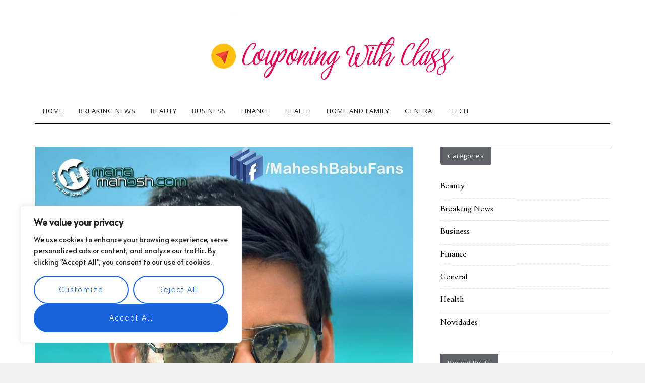

--- FILE ---
content_type: text/css; charset=utf-8
request_url: https://couponingwithclass.com/wp-content/cache/min/1/wp-content/themes/neila/style.css?ver=1761240444
body_size: 6123
content:
body{font-family:'Raleway',sans-serif;background:#F2F2F2;-webkit-font-smoothing:antialiased}*{-webkit-box-sizing:border-box;-moz-box-sizing:border-box;box-sizing:border-box}:after,:before{-webkit-box-sizing:border-box;-moz-box-sizing:border-box;box-sizing:border-box}*,html,body,div,dl,dt,dd,ul,ol,li,h1,h2,h3,h4,h5,h6,pre,form,label,fieldset,input,p,blockquote,th,td{margin:0;padding:0}img{max-width:100%;height:auto}p{font-family:'Raleway',sans-serif;font-weight:400;letter-spacing:0;font-size:16px;color:#131313;line-height:161%;-webkit-font-smoothing:antialiased;margin-bottom:25px}*>p:first-child{margin-top:0}*>p:last-child{margin-bottom:0}a{outline:0;text-decoration:none;color:#141415}a:hover,a:focus,a:active,a.active{outline:0;text-decoration:none;color:#ab1e1e}h1,h2,h3,h4,h5,h6{font-family:'Amiri',sans-serif;font-weight:700;line-height:135%;letter-spacing:-.2px;-webkit-font-smoothing:antialiased}.sidebar h1,.sidebar h2,.sidebar h3,.sidebar h4,.sidebar h5,.sidebar h6{font-family:'Amiri',sans-serif;font-style:italic;font-style:normal;font-weight:700}.mz-footer h1,.mz-footer h2,.mz-footer h3,.mz-footer h4,.mz-footer h5,.mz-footer h6{font-family:'Amiri',sans-serif;font-style:italic;font-style:normal;font-weight:700}@media (min-width:993px){.mz-sidebar-left .col-md-8{float:right!important}.mz-sidebar-left .sidebar{margin-right:24px}.mz-sidebar-right .sidebar{margin-left:24px}.no-sidebar .col-md-8{width:100%}}.mz-full-width{width:100%}.no-sidebar{float:none;margin:0 auto;padding:0 25px}.active.boxed{max-width:1450px;margin:0 auto;background:#fff;padding:0;min-height:100%;-webkit-box-shadow:0 0 24px -10px rgba(140,140,140);-moz-box-shadow:0 0 24px -10px rgba(140,140,140);box-shadow:0 0 24px -10px rgb(140,140,140)}@media print{body{background:#fff;color:#000;margin:0}#header{margin:20px 0}#content{margin:0;padding:0}#sidebar{display:none}#footer{display:none}#back-top{visibility:hidden}}.btn{font-size:16px;font-weight:400;line-height:1}.navbar{background-color:rgba(255,255,255,0);border:none;border-radius:0;border-bottom:2px solid #020202;font-family:"Open Sans",sans-serif;margin-bottom:4px}.navbar.navbar-top{background-color:#000;border:none;border-radius:0;min-height:30px}.navbar.navbar-top .navbar-nav>li>a{color:#e2e2e2;font-weight:600;font-size:11px;letter-spacing:1px;text-transform:uppercase;padding-top:7px;padding-bottom:7px;border-right:1px solid #2f2e2e}.navbar-collapse{padding-left:0;padding-right:0}.navbar .navbar-nav>li>a{color:#212020;font-weight:400;font-size:13px;letter-spacing:1px;text-transform:uppercase;font-family:"Open Sans",sans-serif;padding-top:15px;padding-bottom:15px}.navbar-toggle{padding:17px 17px;margin-top:-1px;margin-right:-1px;margin-bottom:-1px;background-color:#222;background-image:none;border:1px solid transparent;border-radius:0}.navbar-top .navbar-toggle{background-color:#a81f20;margin:0}.navbar-toggle .icon-bar{border-radius:1px;background-color:#fff}.navbar .navbar-center .navbar-nav{display:inline-block;float:none;vertical-align:top}.navbar .navbar-center{text-align:center}.nav>li>a:focus,.nav>li>a:hover{color:#fff;background-color:#61646b}@media (min-width:768px){ul.nav li.dropdown:hover>ul.dropdown-menu{display:block}}.dropdown-menu{padding:0;margin:2px 0 0;font-size:12px;text-transform:uppercase;letter-spacing:1px;border-radius:0;-webkit-box-shadow:0 2px 4px rgba(134,134,134,0);box-shadow:0 2px 4px rgba(134,134,134,0);border:1px solid #6e7279;border-top:none;background-color:#61646b}.dropdown-menu .dropdown-menu{left:100%;top:-2px}.dropdown-menu>li>a{padding:10px 20px;color:#fff;border-top:1px solid #6e7279}.dropdown-menu>li>a:focus,.dropdown-menu>li>a:hover{color:#fff;background-color:#7e828a}button,input,select,textarea{font-size:100%;margin:0;vertical-align:baseline}select{width:100%}input[type="checkbox"],input[type="radio"]{padding:0}input[type="search"]{-webkit-appearance:textfield;-webkit-box-sizing:content-box;-moz-box-sizing:content-box;box-sizing:content-box}input[type="search"]::-webkit-search-decoration{-webkit-appearance:none}button::-moz-focus-inner,input::-moz-focus-inner{border:0;padding:0}input[type="text"],input[type="email"],input[type="url"],input[type="password"],input[type="search"],textarea{color:#666;border:1px solid #CCC;background-clip:padding-box;-webkit-border-radius:3px;border-radius:3px}input[type="text"]:focus,input[type="email"]:focus,input[type="url"]:focus,input[type="password"]:focus,input[type="search"]:focus,textarea:focus{color:#111}input[type="text"],input[type="email"],input[type="url"],input[type="password"],input[type="search"]{padding:3px}textarea{overflow:auto;padding-left:3px;vertical-align:top;width:100%}dl{border:1px solid #ccc;padding:.5em}dt{float:left;clear:left;width:100px;text-align:right;font-weight:700;color:green}dt:after{content:":"}dd{margin:0 0 0 110px;padding:0 0 .5em 0}.header{padding-top:0;margin:20px 0;text-align:center}.header h1{font-family:'Raleway',sans-serif;font-size:54px}.logo{text-align:center;padding:40px 0 40px}hgroup{margin:20px 0}.page-header{padding-bottom:0;margin:0;border-bottom:none}.page-title{margin-bottom:40px;text-align:center;color:#1a1a1a;font-style:italic}.page-title span{color:#7f7f84}#content{margin-top:40px}.author article,.single article,.page article{margin-bottom:70px}@media (min-width:768px){.article-container{overflow:hidden}.blog.home article.post{width:50%;margin:0;padding-right:0;display:inline-block;float:left}.blog.home article.post .post-inner-content{border:0;margin-bottom:50px}.post-inner-content{border:0;margin-bottom:80px}.blog.home .page-1 article.post:first-child,.blog.home .page-1 article.post:nth-child(2){width:100%;padding:0}.blog.home .page-1 article.post:first-child .post-inner-content{padding:0 0 50px;margin-bottom:30px}.blog.home .page-1 article.post:nth-child(2) .post-inner-content{padding:0 0 50px;margin-bottom:30px}.blog.home .page-1 article.post:first-child h2,.blog.home .page-1 article.post:nth-child(2) h2{font-size:34px}.blog.home .page-1 article.post:first-child .read-more,.blog.home .page-1 article.post:nth-child(2) .read-more,.blog.home .page-1 article.post:first-child .entry-footer,.blog.home .page-1 article.post:nth-child(2) .entry-footer{display:block}.blog.home article.post:nth-child(odd){clear:left;padding-right:25px}.blog.home article.post:nth-child(even){padding-left:25px}}.post-header{text-align:center;margin:20px 0}.post-title{font-size:19px}.cat-links{font-family:'Dancing Script',sans-serif}.read-more{text-align:center}.read-more a{border-bottom:2px solid #d0c5c1;border-top:1px solid #d0c5c1;padding:5px 10px 4px 10px}.post.sticky{padding:30px 30px!important;background-color:#f9f9f9}.post.sticky .post-inner-content{padding:0px!important}.post .post-image{text-align:center;margin-bottom:25px;position:relative}.post-header{padding:0;text-align:left}.post-header h2{font-size:22px;margin-top:10px;word-break:break-word}.post-header h1 a,.post-header h2 a,.post-header h1{color:#141414;-o-transition:.3s;-ms-transition:.3s;-moz-transition:.3s;-webkit-transition:.3s}.post-header h1{font-size:32px;margin:10px 0 10px}.post.sticky .post-header h1 a,.post.sticky .post-header h2 a{font-weight:600;color:#37373b}.post-header h1 a:hover,.post-header h2 a:hover{color:#ab1e1e}.post-edit-link{margin-left:10px;color:#ab1e1e}.home .post-entry p,.ot-widget-about-author .author-post p{font-size:15px;color:#37373a;line-height:181%}.post-entry ul{margin-bottom:20px}.post-entry ol,.post-entry li{margin:0 20px 0;font-weight:400;letter-spacing:0;font-size:16px;color:#131313;line-height:161%}.post-entry a{color:#7daa83;font-weight:400;text-decoration:underline}.post-cats span{background-color:#7daa83;color:#fff;padding:4px 10px;line-height:normal;font-size:11px;border-top-left-radius:4px;border-top-right-radius:4px;border-bottom-right-radius:4px}.post-cats{position:relative}.post-cats span:before{border-top-color:#7daa83;border-right-color:transparent;border-bottom-color:transparent;content:'';width:0;display:block;position:absolute;bottom:-5px;border-width:4px 6px 0 0;border-style:solid;left:0}.post-cats span a{color:#fff}.post-meta{margin:5px 0 0 0;overflow:auto}.post-meta span,.post-meta a,.post-header .date,.post-header .date a{font-family:'Open Sans',sans-serif;font-size:12px;font-weight:400;color:#9f9fa7}.post-meta span{margin-right:15px}.post-meta span i,.post-header span i{padding-right:5px;color:#a81f20}.entry-tags span{margin-right:0}.post-meta .meta-info{color:#b9b9b9;float:right;font-size:11px;text-transform:uppercase;letter-spacing:2px}.post-meta .meta-info a{color:#b9b9b9;-o-transition:.2s;-ms-transition:.2s;-moz-transition:.2s;-webkit-transition:.2s}.post-meta .meta-info span{color:#1a1a1a}.post-meta .meta-info a:hover{border-bottom:1px solid;border-color:#d0c5c1;padding-bottom:4px}.post-meta .entry-tags i{margin-right:10px}.post-meta .entry-tags a{margin-right:10px}.read-more{text-align:center;display:block}.read-more a{text-decoration:none}.read-more a,.ot-widget-about-author .author-post .read-more a,.null-instagram-feed p a,button,input[type="button"],input[type="reset"],input[type="submit"]{font-family:"open sans",sans-serif;border:1px solid #63646b;background-color:#fff;font-weight:400;color:#000;text-transform:uppercase;letter-spacing:2px;font-size:11px;padding:14px 25px!important;display:inline-block;margin-top:0;-o-transition:.3s;-ms-transition:.3s;-moz-transition:.3s;-webkit-transition:.3s;border-radius:50px!important;line-height:100%}.read-more a:hover,.ot-widget-about-author .author-post .read-more a:hover,.null-instagram-feed p a:hover,button:hover,input[type="button"]:hover,input[type="reset"]:hover,input[type="submit"]:hover{color:#fff;border:1px solid;background-color:#ab1e1e;border-color:#ab1e1e}@media (max-width:768px){article{margin-bottom:40px}}.post-navigation,.posts-navigation{padding:0 0 30px 0;display:inline-block}.post-navigation .nav-links,.posts-navigation .nav-links{font-family:'Amiri',sans-serif;color:#000;font-size:17px;font-weight:400;border:none}.post-navigation .nav-links .meta-nav{font-family:"open sans",sans-serif;font-weight:700;font-size:14px;color:#ab1e1e}.post-navigation .nav-links .nav-previous,.posts-navigation .nav-links .nav-previous{width:50%;float:left;padding-right:15px}.post-navigation .nav-links .nav-next,.posts-navigation .nav-links .nav-next{width:50%;float:left;text-align:right;padding-left:15px}.posts-navigation a{font-family:"open sans",sans-serif;border:1px solid #e6e6ea;text-transform:uppercase;letter-spacing:2px;font-size:11px;padding:12px 28px!important;display:inline-block;margin-top:10px;-o-transition:.3s;-ms-transition:.3s;-moz-transition:.3s;-webkit-transition:.3s;border-radius:50px!important;line-height:100%}.posts-navigation a:hover{color:#fff;border:1px solid;background-color:#d0c5c1;border-color:#d0c5c1}.comment-content a{word-wrap:break-word}.bypostauthor{display:block}.comments-title,.comment-list,.comment-reply-title,.must-log-in,.comment-respond .comment-form,.comment-respond iframe{display:block;margin-left:auto;margin-right:auto;width:100%}.comment-respond label{color:#4A4A4A;font-size:13px}.comment-respond p{margin:10px 0}.comment-respond .form-submit{margin:30px 0 50px;text-align:center}.comments-title{font-weight:300;font-size:21px;margin:0 0 25px;text-align:center;font-style:italic}.comment-list,.comment-list .children{list-style-type:none;padding:0;margin:0}.comment-list .children{margin:0 0 0 40px}.comment-body{padding:24px 0;position:relative;clear:both;overflow:hidden;border-bottom:1px solid #E7E7E7}.comment-author .avatar{display:block;border-radius:50%;float:left;margin:0 20px 20px 0}.comment-author .fn{word-wrap:break-word;font-size:15px;color:#333335}.comment-reply-link,.comment-reply-login{font-size:11px;font-style:normal;text-transform:uppercase;letter-spacing:1px;font-family:"Open Sans",sans-serif;border:1px solid #e5e5e5;padding:5px 20px}.comment-reply-link:hover,.comment-reply-login:hover{border:1px solid;border-color:#d0c5c1;background-color:#d0c5c1;color:#fff}.comment-author .url{color:#141414!important}.says{display:none}.no-avatars .comment-author{margin:0 0 5px;max-width:100%;position:relative}.no-avatars .comment-metadata,.no-avatars .comment-content,.no-avatars .comment-list .reply{width:100%}.comment-list .edit-link{margin-left:20px}.comment-metadata,.comment-awaiting-moderation,.comment-content,.comment-list .reply{margin:5px 0 20px}.comment-list .reply{text-align:right}.comment-metadata{margin:20px 0}.comment-meta{overflow:auto;color:#7d7d7d}.comment-meta a{color:#7d7d7d}.comment-meta a:hover{color:#d0c5c1}.comment-metadata{margin:8px 0 17px;font-weight:500;font-size:12px;color:#7d7d7d}.ping-meta{color:#a2a2a2;font-size:13px;line-height:2}.comment-awaiting-moderation{color:#a2a2a2}.comment-awaiting-moderation:before{content:"\f021";margin-right:10px;display:inline-block;font-family:FontAwesome;font-weight:400}.comment-reply-link:before,.comment-reply-login:before{content:"\f122";margin-right:10px;display:inline-block;font-family:FontAwesome;font-weight:400}.comment-respond{margin:30px 0}.comment .comment-respond{margin-bottom:20px;padding:20px}.comment-reply-title small a{display:inline-block;float:right;overflow:hidden;font-style:normal;font-size:12px;font-family:"Open Sans",sans-serif;text-transform:uppercase;letter-spacing:2px}.comment-reply-title small a:hover{color:#ed331c;text-decoration:none}.comment-reply-title small a:before{content:"\f00d";display:inline-block;font-family:FontAwesome;font-size:15px;font-weight:400;margin-right:5px}.sidebar .comment-list .comment-reply-title,.sidebar .comment-list .comment-respond .comment-form{padding:0}.comment-form .comment-notes{margin-bottom:15px}.comment-form .comment-form-author,.comment-form .comment-form-email,.comment-form .comment-form-url{margin-bottom:30px}.comment-form [for="author"],.comment-form [for="email"],.comment-form [for="url"],.comment-form [for="comment"]{float:left;padding:10px 0;width:100px}.comment-form .required{color:#FF8778}.comment-form input[type="text"],.comment-form input[type="email"],.comment-form input[type="url"]{max-width:300px;width:60%}.comment-form textarea{width:100%}.form-allowed-tags,.form-allowed-tags code{color:#686758;font-size:14px}.form-allowed-tags code{font-size:10px;margin-left:3px;white-space:pre-wrap}.comment-list .pingback,.comment-list .trackback{padding-top:24px}.comment-navigation{border-bottom:1px solid #E7E7E7;font:400 14px/22px Roboto,sans-serif;margin:0 auto;padding:20px 0;width:100%}.no-comments{background-color:#eee;font-size:20px;font-style:italic;font-weight:300;margin:0;padding:10px 0;text-align:center}.sidebar .no-comments{padding-left:60px;padding-right:376px}.comment-reply-title{margin-top:0;font-weight:300;font-size:21px;margin:0 0 25px;text-align:center;font-style:italic}.section-title{margin:0 0 45px 0;border-top:1px solid #505050;font-size:28px;padding-top:10px;font-weight:300;color:#272727}.page-links{font-family:"Open Sans",Sans-serif}.page-links span{display:inline-block;color:#fff;background-color:#d0c5c1;border:1px solid #d0c5c1;padding:5px 10px;margin-left:2px}.page-links a span{background-color:#FFF;border:1px solid #DEDEDE;color:#333;-webkit-transition:all 0.2s;-moz-transition:all 0.2s;-o-transition:all 0.2s;transition:all 0.2s}.page-links a:hover span{background-color:#d0c5c1;border:1px solid #d0c5c1;color:#fff}.pagination{display:block;text-align:center;margin:0}.page-numbers{margin:0;padding:40px 0 40px 0;list-style-type:none;text-align:center;display:inline-block}.page-numbers li{display:inline-block;margin-right:5px}.page-numbers li a{text-decoration:none;text-transform:uppercase;padding:11px 16px;color:#62646b;background-color:#FFF;font-size:12px;font-family:"open sans",sans-serif;font-weight:400;border:1px solid;border-radius:50px;border-color:#62646b}.page-numbers .dots{padding:10px 14px}.page-numbers .current{text-decoration:none;text-transform:uppercase;padding:11px 16px;color:#FFF;background-color:#7da983;font-size:12px;font-family:"Open Sans",sans-serif;font-weight:400;border:1px solid;border-color:#7da983;border-radius:50px}.page-numbers li a:hover{color:#fff;background-color:#ab1e1e;border-color:#ab1e1e}.screen-reader-text{clip:rect(1px,1px,1px,1px);position:absolute!important;height:1px;width:1px;overflow:hidden}.widget{position:relative;margin-bottom:50px}.widget-title{margin-bottom:20px;font-family:"Open Sans",sans-serif;font-size:13px;letter-spacing:.5px;font-weight:400;box-shadow:#61646b 0 1px 0 inset}.widget-title span{display:inline-block;padding:9px 15px 10px 15px;background-color:#62646b;color:#fff;border-bottom-left-radius:5px;border-bottom-right-radius:5px}.widget p{font-size:14px}.widget_pages ul li,.widget_recent_comments ul li,.widget_recent_entries ul li,.widget_meta ul li,.widget_nav_menu ul li,.widget_archive ul li,.widget_categories ul li{font-style:normal;text-align:left;list-style:none;margin:0;padding:10px 0;font-weight:600;font-size:14px;border-bottom:1px dotted;border-color:#D8D8D8}.widget_pages ul li:last-child,.widget_recent_comments ul li:last-child,.widget_recent_entries ul li:last-child,.widget_meta ul li:last-child,.widget_nav_menu ul li:last-child,.widget_archive ul li:last-child,.widget_categories ul li:last-child{margin:0;padding:10px 0 0 0;border-bottom:none}.widget ul li a{font-family:'Amiri',sans-serif;font-style:normal;font-weight:400;font-size:17px;color:#000;-o-transition:.2s;-ms-transition:.2s;-moz-transition:.2s;-webkit-transition:.2s}.widget_categories li span{float:right}.widget_search button{padding:12px 13px!important;border:1px solid;background-color:#63646b;border-color:#63646b;color:#fff;margin-top:0;border-top-right-radius:25px!important;border-bottom-right-radius:25px!important;border-bottom-left-radius:0px!important;border-top-left-radius:0px!important}.widget_search button:hover{background-color:#fff}.widget_search button:hover i{color:#1a1a1a}.widget_search input{padding:5px 12px;border:1px solid #63646b;box-shadow:none;border-top-left-radius:25px!important;border-bottom-left-radius:25px!important;height:43px}#wp-calendar{width:100%}#wp-calendar caption{text-align:right;color:#636E88;font-size:16px;margin-top:10px;margin-bottom:15px}#wp-calendar thead{font-size:10px}#wp-calendar thead th{padding-bottom:10px;text-align:center}#wp-calendar tbody{color:#676767}#wp-calendar tbody td{border:1px solid;border-color:#ECECEC;text-align:center;padding:8px}#wp-calendar tbody td a{color:#131313;font-weight:800}#wp-calendar tbody td:hover{background:#fff}#wp-calendar tbody .pad{background:none}#wp-calendar tfoot #next{font-size:10px;text-transform:uppercase;text-align:right}#wp-calendar tfoot #prev{font-size:10px;text-transform:uppercase;padding-top:10px;text-align:left}.widget_tag_cloud a{margin:0 10px 10px 0;display:inline-block;font-size:15px!important;color:#141414;-o-transition:.2s;-ms-transition:.2s;-moz-transition:.2s;-webkit-transition:.2s}.ot-widget-about-author .author-image{margin:10px auto 15px}.ot-widget-about-author .author-image .rounded{border-radius:100px;margin:0 auto}.ot-widget-about-author .author-post h3{font-family:'Libre Baskerville',sans-serif;font-style:italic;font-weight:400;font-size:21px;color:#141414}.ot-widget-about-author .author-post .author-position{font-size:13px;font-family:"Open Sans",sans-serif;margin:0 0 15px}.ot-widget-about-author .author-post .read-more a{padding:13px 35px;border-radius:0}.ot-widget-post h2{font-family:'Amiri',sans-serif;font-weight:600;font-size:14px}.ot-widget-post h2 a{color:#1a1a1a}.ot-recent-posts a:hover{opacity:.6}.ot-recent-posts .post-meta{overflow:hidden;margin-bottom:5px;color:#afafaf;font-size:12px;font-family:'Amiri',sans-serif}.ot-recent-posts .post-meta span{margin-right:10px}.mz-social-widget a{margin:3px 5px;padding:5px;font-size:15px;color:#141414;-o-transition:.3s;-ms-transition:.3s;-moz-transition:.3s;-webkit-transition:.3s}.mz-social-widget a:hover{color:#d0c5c1}#back-top{position:fixed;z-index:1000;bottom:5px;right:30px}#back-top a{width:60px;height:60px;display:block;text-align:center;border-radius:35px!important;font:11px/100% Arial,Helvetica,sans-serif;text-transform:uppercase;text-decoration:none;color:#fff;background-color:#bcbcbf;-webkit-transition:1s;-moz-transition:1s;transition:1s}#back-top a:hover{background-color:#ab1e1e}#back-top i{margin-top:12px;font-size:28px}@media only screen and (min-width :320px) and (max-width :480px){#back-top{position:fixed;bottom:10px;right:30px}#back-top a{width:40px;height:40px}#back-top i{margin-top:7px;font-size:20px}}.mz-footer{background-color:#222;border-top:1px solid #000}.mz-footer a,.mz-footer .ot-widget-post .post-meta span,.mz-footer .ot-widget-post h2 a,.mz-footer #wp-calendar thead th,.mz-footer #wp-calendar caption{color:#f9f9f9}.mz-footer .widget_pages ul li,.mz-footer .widget_recent_comments ul li,.mz-footer .widget_recent_entries ul li,.mz-footer .widget_meta ul li,.mz-footer .widget_nav_menu ul li,.mz-footer .widget_archive ul li,.mz-footer .widget_categories ul li,.mz-footer .ot-widget-post,.mz-footer #wp-calendar tbody td{border-color:#505050}.mz-footer #wp-calendar tbody td a{color:#fff}.footer-bottom{padding:30px 0;text-align:center;font-size:11px;font-weight:400;color:#909096;background-color:#1d1d1f;font-family:"Open Sans",sans-serif;letter-spacing:.8px}.footer-bottom a{color:#b0afb3}.footer-widget{padding-top:30px}.mz-footer .widget-title span{background-color:rgba(0,0,0,0);font-size:18px;color:#fff;box-shadow:#a81f20 0 -2px 0 inset}.mz-footer .widget-title{margin:0 0 25px 0;box-shadow:none}.footer-wide .widget-title{position:initial;text-align:center}.footer-wide .widget-title span{float:none;padding:5px 15px;margin-bottom:10px;font-size:30px}.footer-wide{overflow:auto}.footer-wide .widget{padding:0;border:none}ul.instagram-pics li{width:33.3%;padding:0 3px 5px;display:inline;float:left;overflow:hidden;border-bottom:none;margin:0}.footer-wide ul.instagram-pics li{width:12.5%;padding:0;background-color:#000}@media (max-width:768px){.footer-wide ul.instagram-pics li{width:50%;padding:0}}.null-instagram-feed{position:relative}.footer-wide .null-instagram-feed p a{position:absolute;top:47%;left:50%;transform:translateX(-50%);background-color:#fff;color:#6d6d6d;z-index:1000;padding:7px 30px;font-size:12px;-webkit-box-shadow:10px 10px 0 -4px rgba(0,0,0,.5);-moz-box-shadow:10px 10px 0 -4px rgba(0,0,0,.5);box-shadow:10px 10px 0 -4px rgba(0,0,0,.5)}.null-instagram-feed .clear{text-align:center}.null-instagram-feed p a{display:inline-block;margin-top:20px;border:1px solid;border-color:#e6e6ea;padding:5px 20px;text-transform:uppercase;font-size:11px;letter-spacing:2px;-o-transition:.3s;-ms-transition:.3s;-moz-transition:.3s;-webkit-transition:.3s}.null-instagram-feed p a:hover{color:#fff;background-color:#d0c5c1;border-color:#d0c5c1}.footer-wide .widget.null-instagram-feed{margin-bottom:0;text-align:center;overflow:auto}blockquote{position:relative;border:0;padding:0 0 5px 50px;font-style:italic;line-height:1.6}blockquote:before{content:"\201D";color:#bfbfbf;font-size:125px;position:absolute;left:-5px;top:0;line-height:1}blockquote p{margin:0}cite{font-weight:700;padding:0 0 0 50px}.screen-reader-text{clip:rect(1px,1px,1px,1px);position:absolute!important;height:1px;width:1px;overflow:hidden}.screen-reader-text:hover,.screen-reader-text:active,.screen-reader-text:focus{background-color:#f1f1f1;background-clip:padding-box;-webkit-border-radius:3px;border-radius:3px;box-shadow:0 0 2px 2px rgba(0,0,0,.6);clip:auto!important;color:#21759b;display:block;font-size:14px;font-size:1.4rem;font-weight:700;height:auto;left:5px;line-height:normal;padding:15px 23px 14px;text-decoration:none;top:5px;width:auto;z-index:100000}.alignleft{display:inline;float:left;margin-right:1.5em}.alignright{display:inline;float:right;margin-left:1.5em}.aligncenter{display:block;margin:0 auto}.page-content img.wp-smiley,.entry-content img.wp-smiley,.comment-content img.wp-smiley{border:none;margin-bottom:0;margin-top:0;padding:0}embed,iframe,object{max-width:100%}.wp-caption{margin-bottom:1.5em;max-width:100%}.wp-caption img[class*="wp-image-"]{display:block;margin:0 auto}.wp-caption .wp-caption-text{margin:.8075em 0}.wp-caption-text{text-align:center}.error-box{margin:30px 0}.error-box h1{margin:30px 0}.gallery{margin-bottom:1.5em}.gallery-item{display:inline-block;margin:0 4px 4px 0;text-align:center;vertical-align:top;width:100%}.gallery-columns-2 .gallery-item{max-width:50%}.gallery-columns-3 .gallery-item{max-width:32.33%}.gallery-columns-4 .gallery-item{max-width:25%}.gallery-columns-5 .gallery-item{max-width:20%}.gallery-columns-6 .gallery-item{max-width:16.66%}.gallery-columns-7 .gallery-item{max-width:14.28%}.gallery-columns-8 .gallery-item{max-width:12.5%}.gallery-columns-9 .gallery-item{max-width:11.11%}.gallery-caption{display:block}.password-form{text-align:center}@media (max-width:768px){.post-meta .meta-info{display:none}.post-share li{margin-right:10px}.post-share .socials a{font-size:9px}.post-share .socials a i{font-size:14px}}.mz-slider-item{position:relative;background-color:#dfdfdf;max-height:515px}.mz-slide-title{position:absolute;-ms-transform:translate(-50%,50%);-webkit-transform:translate(-50%,50%);transform:translate(-50%,50%);bottom:20%;left:50%;width:65%;padding:25px 30px;text-align:center;background-color:#00000052}.mz-slide-title h2{color:#fff;font-size:25px;letter-spacing:0;font-weight:600;line-height:131%;margin-bottom:20px;-webkit-text-shadow:1px 1px 1px rgba(0,0,0,.8);-moz-text-shadow:1px 1px 1px rgba(0,0,0,.8);-ms-text-shadow:1px 1px 1px rgba(0,0,0,.8);-o-text-shadow:1px 1px 1px rgba(0,0,0,.8);text-shadow:1px 1px 1px rgba(0,0,0,.8)}.mz-slide-title .continue-reading{font-family:"open sans",sans-serif;border:2px solid #fff;font-weight:400;color:#fff;text-transform:uppercase;letter-spacing:2px;font-size:11px;padding:14px 25px!important;display:inline-block;margin-top:0;-o-transition:.3s;-ms-transition:.3s;-moz-transition:.3s;-webkit-transition:.3s;border-radius:50px!important;line-height:100%}.mz-slide-title .continue-reading:hover{background-color:rgba(0,0,0,.6)}.slick-dotted.slick-slider{margin-bottom:80px}.slick-dots{position:absolute;bottom:30px;display:block;width:100%;padding:0;margin:0;list-style:none;text-align:center}.slick-dots li{position:relative;display:inline-block;width:15px;height:15px;margin:0 10px;padding:0;cursor:pointer}.slick-dots li button{margin-top:10px;position:absolute;font-size:11px;line-height:14px;display:block;width:20px;left:1px;height:20px;padding:5px;cursor:pointer;color:#fff;border:0;outline:none;background:transparent}.slick-dots li button:hover,.slick-dots li button:focus{outline:none}.slick-dots li button:hover:before,.slick-dots li button:focus:before{opacity:1}.slick-dots li:before{line-height:20px;position:absolute;top:7px;left:-5px;width:30px;height:30px;content:'';text-align:center;color:#fff;border:1px solid rgba(255,255,255,.46);-moz-osx-font-smoothing:grayscale;-webkit-font-smoothing:antialiased;-moz-osx-font-smoothing:grayscale;border-radius:50px}.slick-dots li.slick-active:before{background-color:rgba(0,0,0,.83);border:1px solid rgba(0,0,0,.83)}.slick-slider{margin-bottom:45px;position:relative;display:block;box-sizing:border-box;-webkit-user-select:none;-moz-user-select:none;-ms-user-select:none;user-select:none;-webkit-touch-callout:none;-khtml-user-select:none;-ms-touch-action:pan-y;touch-action:pan-y;-webkit-tap-highlight-color:transparent}.slick-list{position:relative;display:block;overflow:hidden;margin:0;padding:0}.slick-list:focus{outline:none}.slick-list.dragging{cursor:pointer;cursor:hand}.slick-slider .slick-track,.slick-slider .slick-list{-webkit-transform:translate3d(0,0,0);-moz-transform:translate3d(0,0,0);-ms-transform:translate3d(0,0,0);-o-transform:translate3d(0,0,0);transform:translate3d(0,0,0)}.slick-track{position:relative;top:0;left:0;display:block}.slick-track:before,.slick-track:after{display:table;content:''}.slick-track:after{clear:both}.slick-loading .slick-track{visibility:hidden}.slick-slide{display:none;float:left;height:100%;min-height:1px}[dir='rtl'] .slick-slide{float:right}.slick-slide img{display:block}.slick-slide.slick-loading img{display:none}.slick-slide.dragging img{pointer-events:none}.slick-initialized .slick-slide{display:block}.slick-loading .slick-slide{visibility:hidden}.slick-vertical .slick-slide{display:block;height:auto;border:1px solid transparent}.slick-arrow.slick-hidden{display:none}.mz-slider .slick-arrow{display:none;position:absolute;z-index:100;bottom:20px;left:0;background:transparent;border:2px solid #fff;border-radius:50px;color:#fff;font-size:30px;height:40px;width:40px;line-height:33px;text-align:center;box-sizing:border-box;-webkit-transition-property:color,background;transition-property:color,background}.mz-slider .slick-arrow i{line-height:inherit}.mz-slider .slick-arrow:hover{background:#fff;color:#161616}.mz-slider .prev-arrow{right:70px;left:auto}.mz-slider .next-arrow{left:auto;right:25px}@media (max-width:768px){.mz-slide-title{bottom:10px;top:10px;left:50%;transform:translateX(-50%);width:82%}.mz-slide-title p{display:none}.mz-slide-title .continue-reading{bottom:15px}.mz-slide-title h2{font-size:19px}.container-fluid{padding-right:0;padding-left:0}.slick-dots{display:none!important}.mz-slide-title .continue-reading{padding:7px 16px}.mz-slider .slick-arrow{bottom:85px}.mz-slider .prev-arrow{left:5px}.mz-slider .next-arrow{right:5px}.mz-slider .slick-slide{margin-right:0}}.ot-widget-about-author .author-post h3{font-family:'Amiri',sans-serif;font-weight:800;font-size:19px;font-style:normal}